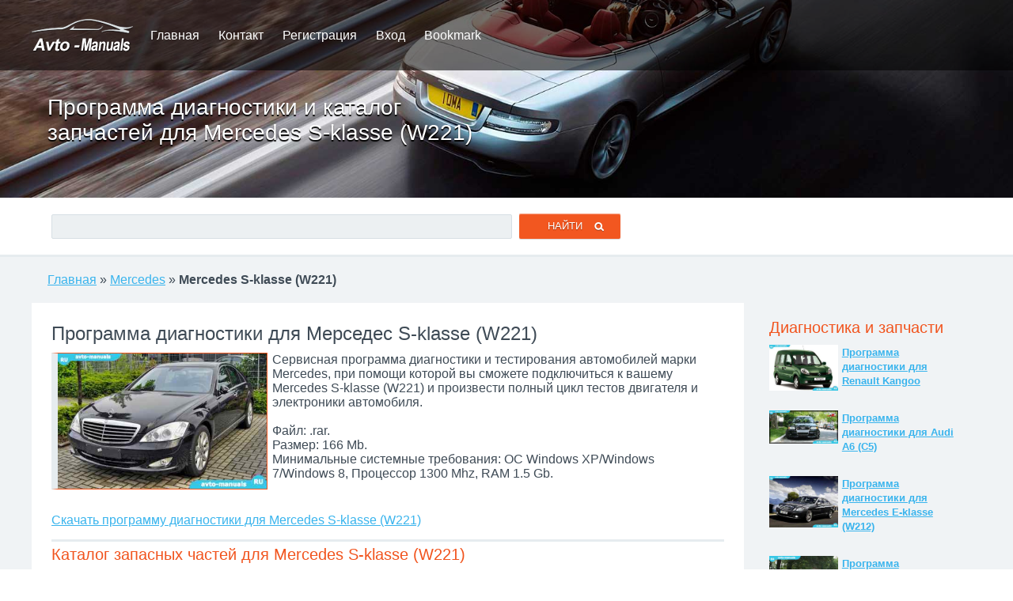

--- FILE ---
content_type: text/html; charset=windows-1251
request_url: https://rbte.ru/625_softdiag_mercedes_sklasse_w221.html
body_size: 2891
content:
<!DOCTYPE html>
<html lang="ru">
<head>
<meta name="viewport" content="width=device-width; initial-scale=1.0">
<title>Скачать программу диагностики для Mercedes S-klasse (W221)</title>
<meta name="description" content="Программа диагностики неисправностей и состояния двигателя для автомобиля Mercedes S-klasse (W221). Скачать каталог запасных частей для Мерседес S-klasse (W221).">
<meta name="keywords" content="программа диагностики для Mercedes, каталог запасных частей для Мерседес S-klasse (W221)">
<meta name="robots" content="all">
<link rel="shortcut icon" href="//rbte.ru/favicon.ico" type="image/x-icon">
<link rel="stylesheet" type="text/css" href="//rbte.ru/amn.css">
</head>
<body>
<div class="allma ama1">
	<div id="lnt1">
		<div class="insb1">
			<div class="logo"></div> <a href="/">Главная</a> <a href="//rbte.ru/contact.html" rel="nofollow">Контакт</a> <a href="//rbte.ru/register.html" rel="nofollow">Регистрация</a> <a href="//rbte.ru/signin.html" rel="nofollow">Вход</a> <a href="//rbte.ru/addbookmark.html" rel="nofollow" onclick="return bookmark(this);" title="Добавить сайт в закладки">Bookmark</a>		</div>
	</div>
	<div id="lnt01" class="hi2">
		<div class="insb1">
			<header>
			<h1>Программа диагностики и каталог запчастей для Mercedes S-klasse (W221)</h1>
			</header>
			<span class="cl1"></span>
		</div>
	</div>
	<div class="insb1">
		<div class="insb2">
						<form id="ffnd1" name="frmfind" action="//rbte.ru/search.html" method="post">
			<p><input class="fndinp" type="text" id="ffn2" name="fndstr" maxlength="25"> <input class="sbm_f1" type="submit" name="sbmff" value="Найти&nbsp;&nbsp;&nbsp;"></p>
			</form>		</div>
	</div>
</div>

<div class="allma ama2">
	<div class="insb1">
		<div class="insb2">
			<p><a class='capm1' href='/'>Главная</a> » <a class='capm1' href='//rbte.ru/mercedes.html'>Mercedes</a> » <b>Mercedes S-klasse (W221)</b></p>
			<span class='cl1'></span>
			<div id="df888"></div>
		</div>
		
		<div class="l_blk_1">
			<div class="insb2" id="mnlshw">
				<article>
					<header>
					<h2>Программа диагностики для Мерседес S-klasse (W221)</h2>
					</header>
										<figure>
					<p class="autoimg"><img src='//rbte.ru/carimages/9/6233.jpg' alt='Mercedes S-klasse (W221) - программа диагностики' title='программа диагностики Mercedes S-klasse (W221)'></p>
					</figure>
										<p class='dscrpt'>Сервисная программа диагностики и тестирования автомобилей марки Mercedes, при помощи которой вы сможете подключиться к вашему Mercedes S-klasse (W221) и произвести полный цикл тестов двигателя и электроники автомобиля.
					<br><br>
					Файл: .rar.<br>
					Размер: 166 Mb.<br>
					Минимальные системные требования: ОС Windows XP/Windows 7/Windows 8, Процессор 1300 Mhz, RAM 1.5 Gb.</p>
					<p class='dwlnks'><a href='//rbte.ru/dwnlds/625_4.html' rel='nofollow' target='_blank'>Скачать программу диагностики для Mercedes S-klasse (W221)</a></p>
				</article>
				<span class='cl2'></span>
				
				<article>
					<header>
					<h3>Каталог запасных частей для Mercedes S-klasse (W221)</h3>
					</header>
					<figure>
					<p class='autoimg'><img src='//rbte.ru/carimages/9/6232.jpg' alt='Mercedes S-klasse (W221) - запчасти' title='Mercedes S-klasse (W221) - каталог запчастей'></p>
					</figure>
					<p class='dscrpt'>Каталог запасных частей для Mercedes S-klasse (W221) в автоматической оболочке, с удобнм поиском по производителю, модели, типу двигателя, году выпуска и прочими сервисными функциями. Вы можете производить поиск запасных частей по их сервисному номеру, или названию, а также, по месту их установки. Можно сохраненять условия поиска в избранное, чтбы потом быстро находить нужные запчасти для нужных моделей автомобилей.
					<br><br>
					Файл: .rar<br>
					Размер: 83 Mb.</p>
					<p class='dwlnks'><a href='//rbte.ru/dwnlds/625_3.html' rel='nofollow' target='_blank'>Скачать каталог запчастей для Mercedes S-klasse (W221)</a></p>
				</article>
				<span class='cl2'></span>
				
				<b>Смотрите также для этой модели:</b><br>
				<a href='//rbte.ru/625_manuals_mercedes_sklasse_w221.html'><b>Руководство по ремонту и эксплуатации для Mercedes S-klasse (W221)</b></a>				
				<span class='cl2'></span>
			
			</div>

			<div class="insb2 ama3">
				<strong>Программы и запчасти для дургих моделей Mercedes</strong>
				<br>
				<ul><li><a href='//rbte.ru/610_softdiag_mercedes_eklasse_w124c.html'>Программа диагностики и запчасти для Mercedes E-klasse (W124C)</a></li>
<li><a href='//rbte.ru/599_softdiag_mercedes_bklasse.html'>Программа диагностики и запчасти для Mercedes B-klasse</a></li>
<li><a href='//rbte.ru/618_softdiag_mercedes_mb100.html'>Программа диагностики и запчасти для Mercedes MB100</a></li>
<li><a href='//rbte.ru/604_softdiag_mercedes_cklasse_w204.html'>Программа диагностики и запчасти для Mercedes C-klasse (W204)</a></li>
<li><a href='//rbte.ru/622_softdiag_mercedes_sklasse_w126.html'>Программа диагностики и запчасти для Mercedes S-klasse (W126)</a></li>
<li><a href='//rbte.ru/607_softdiag_mercedes_cls.html'>Программа диагностики и запчасти для Mercedes CLS</a></li>
<li><a href='//rbte.ru/598_softdiag_mercedes_atego.html'>Программа диагностики и запчасти для Mercedes Atego</a></li>
<li><a href='//rbte.ru/602_softdiag_mercedes_cklasse_w203_sportcoupe.html'>Программа диагностики и запчасти для Mercedes C-klasse (W203) Sportcoupe</a></li>
<li><a href='//rbte.ru/621_softdiag_mercedes_sklasse_w116.html'>Программа диагностики и запчасти для Mercedes S-klasse (W116)</a></li>
<li><a href='//rbte.ru/631_softdiag_mercedes_vaneo.html'>Программа диагностики и запчасти для Mercedes Vaneo</a></li>
<li><a href='//rbte.ru/613_softdiag_mercedes_eklasse_w211.html'>Программа диагностики и запчасти для Mercedes E-klasse (W211)</a></li>
<li><a href='//rbte.ru/597_softdiag_mercedes_aklasse.html'>Программа диагностики и запчасти для Mercedes A-klasse</a></li>
</ul>				<span class='cl2'></span>
			</div>

		</div>
		<div class="r_blk_1">
			<div class="insb2">
				<aside>
					<section>
					<h4>Диагностика и запчасти</h4>
					<div class="topauto">
					<img src='//rbte.ru/carimages/12/8140.jpg' alt='Программа диагностики и запчасти для Рено Кангу' title='Программа диагностики  для Renault Kangoo'>
<p><a href='//rbte.ru/815_softdiag_renault_kangoo.html'><b>Программа диагностики для Renault Kangoo</b></a></p>
<span class='cl2'></span>
<img src='//rbte.ru/carimages/1/385.jpg' alt='Программа диагностики и запчасти для Ауди A6 (C5)' title='Программа диагностики  для Audi A6 (C5)'>
<p><a href='//rbte.ru/40_softdiag_audi_a6_c5.html'><b>Программа диагностики для Audi A6 (C5)</b></a></p>
<span class='cl2'></span>
<img src='//rbte.ru/carimages/9/6121.jpg' alt='Программа диагностики и запчасти для Мерседес E-klasse (W212)' title='Программа диагностики  для Mercedes E-klasse (W212)'>
<p><a href='//rbte.ru/614_softdiag_mercedes_eklasse_w212.html'><b>Программа диагностики для Mercedes E-klasse (W212)</b></a></p>
<span class='cl2'></span>
<img src='//rbte.ru/carimages/7/4844.jpg' alt='Программа диагностики и запчасти для Киа Сид' title='Программа диагностики  для KIA Ceed'>
<p><a href='//rbte.ru/486_softdiag_kia_ceed.html'><b>Программа диагностики для KIA Ceed</b></a></p>
<span class='cl2'></span>
					</div>
					</section>
					<br>
					<section>
					<h4>Популярные авто</h4>
					<div class="topauto">
					<img src='//rbte.ru/carimages/13/8431.jpg' alt='Руководство по эксплуатации Рено Трафик' title='Руководство по эксплуатации Renault Trafic'>
<p><a href='//rbte.ru/845_manuals_renault_trafic.html'><b>Руководство по ремонту Renault Trafic</b></a></p>
<span class='cl2'></span>
<img src='//rbte.ru/carimages/10/6995.jpg' alt='Руководство по эксплуатации Ниссан Кашкай' title='Руководство по эксплуатации Nissan Qashqai'>
<p><a href='//rbte.ru/701_manuals_nissan_qashqai.html'><b>Руководство по ремонту Nissan Qashqai</b></a></p>
<span class='cl2'></span>
<img src='//rbte.ru/carimages/15/10138.jpg' alt='Руководство по эксплуатации Фольксваген Тигуан' title='Руководство по эксплуатации Volkswagen Tiguan'>
<p><a href='//rbte.ru/1015_manuals_volkswagen_tiguan.html'><b>Руководство по ремонту Volkswagen Tiguan</b></a></p>
<span class='cl2'></span>
<img src='//rbte.ru/carimages/10/6741.jpg' alt='Руководство по эксплуатации Ниссан Альмера Тино' title='Руководство по эксплуатации Nissan Almera Tino'>
<p><a href='//rbte.ru/676_manuals_nissan_almera_tino.html'><b>Руководство по ремонту Nissan Almera Tino</b></a></p>
<span class='cl2'></span>
					</div>
					</section>
					<span class="cl1"></span>
				</aside>
			</div>
		</div>
		<span class="cl1"></span>
	
	</div>
</div>

<footer>
<div id="ftr1">
	<div class="insb1">
		<div class="insb2">
			<center>Все парва сохранены! | &copy; 2010-2026 rbte.ru | <a href="//rbte.ru/sitemap.html">Sitemap</a></center>
			<div id="ftr2">
				<script type="text/javascript" src="//rbte.ru/js/share.js"></script>
			</div>
			<div class="cntr356">
				<noindex><script type="text/javascript"><!--
document.write("<a href='http://www.liveinternet.ru/click' "+
"target=_blank><img src='//counter.yadro.ru/hit?t44.3;r"+
escape(document.referrer)+((typeof(screen)=="undefined")?"":
";s"+screen.width+"*"+screen.height+"*"+(screen.colorDepth?
screen.colorDepth:screen.pixelDepth))+";u"+escape(document.URL)+
";"+Math.random()+
"' alt='' title='LiveInternet' "+
"border='0' width='31' height='31'><\/a>")
//--></script></noindex>
			</div>
		</div>
	</div>
</div>
</footer><script src='//rbte.ru/js/menu.js'></script>
<script src='//rbte.ru/js/07.js' async></script></body>
</html>
